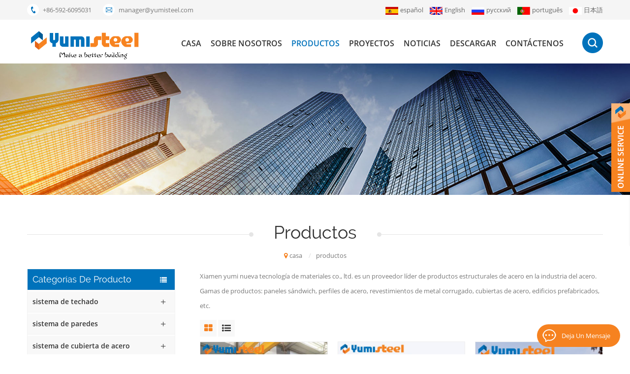

--- FILE ---
content_type: text/html; charset=UTF-8
request_url: https://es.yumisteelmaterial.com/products_14
body_size: 13394
content:
<!DOCTYPE html PUBLIC "-//W3C//DTD XHTML 1.0 Transitional//EN" "http://www.w3.org/TR/xhtml1/DTD/xhtml1-transitional.dtd">
<html xmlns="http://www.w3.org/1999/xhtml">
<head>
<meta http-equiv="X-UA-Compatible" content="IE=edge">
<meta name="viewport" content="width=device-width, initial-scale=1.0, user-scalable=no">
<meta http-equiv="Content-Type" content="text/html; charset=utf-8" />
<meta http-equiv="X-UA-Compatible" content="IE=edge,Chrome=1" />
<meta http-equiv="X-UA-Compatible" content="IE=9" />
<meta http-equiv="Content-Type" content="text/html; charset=utf-8" />
<title>panel sándwich,casa prefabricada,revestimiento de paredes,paneles aislantes</title>
<meta name="keywords" content="techos corrugados,casas modulares,paneles aislantes,cubierta metálica" />
<meta name="description" content="iso,ce,sgs proveedor de productos de estructura de acero certificada.Encuentre varios paneles sándwich de calidad,casa prefabricada,revestimiento de paredes en yumisteelmaterial.com." />
<link rel="alternate" hreflang="en" href="https://www.yumisteelmaterial.com/products_14" />
      <link rel="alternate" hreflang="ru" href="https://ru.yumisteelmaterial.com/products_14" />
      <link rel="alternate" hreflang="es" href="https://es.yumisteelmaterial.com/products_14" />
      <link rel="alternate" hreflang="pt" href="https://pt.yumisteelmaterial.com/products_14" />
      <link rel="alternate" hreflang="ja" href="https://ja.yumisteelmaterial.com/products_14" />
              <meta property="og:url" content="http://es.yumisteelmaterial.com/products_14">
    <meta property="og:title" content="panel sándwich,casa prefabricada,revestimiento de paredes,paneles aislantes">
    <meta property="og:type" content="website">
    <meta property="og:description" content="iso,ce,sgs proveedor de productos de estructura de acero certificada.Encuentre varios paneles sándwich de calidad,casa prefabricada,revestimiento de paredes en yumisteelmaterial.com.">
    <meta property="og:image" content="http://es.yumisteelmaterial.com/uploadfile/userimg/d6666c9c4d8db9aa0f8b9cb1cbbf9192.png"/>

    <meta name="twitter:title" content="panel sándwich,casa prefabricada,revestimiento de paredes,paneles aislantes">
    <meta name="twitter:description" content="iso,ce,sgs proveedor de productos de estructura de acero certificada.Encuentre varios paneles sándwich de calidad,casa prefabricada,revestimiento de paredes en yumisteelmaterial.com.">

            <link rel="canonical" href="http://es.yumisteelmaterial.com/products" />
    
    <link type="text/css" rel="stylesheet" href="/template/css/bootstrap.css"/>
<link type="text/css" rel="stylesheet" href="/template/css/font-awesome.min.css" />
<link rel="stylesheet" type="text/css" href="/template/css/animate.css"/>
<link type="text/css" rel="stylesheet" href="/template/css/bootstrap-touch-slider.css" />
<link type="text/css" rel="stylesheet" href="/template/css/flexnav.css" />
<link type="text/css" rel="stylesheet" href="/template/css/style.css" />
<link  type="text/css" rel="stylesheet" href="/template/css/jquery.hotspot.css">
<link href="/template/images/logo.ico" rel="shortcut icon"/>
<script type="text/javascript" src="/template/js/jquery-1.8.3.js"></script>
<script type="text/javascript" src="/template/js/bootstrap.min.js"></script>
<script type="text/javascript" src="/template/js/demo.js"></script>
<script type="text/javascript" src="/template/js/jquery.velocity.min.js"></script>
<script type="text/javascript" src="/template/js/mainscript.js"></script>
<script type="text/javascript" src="/template/js/slick.js"></script>
<script language="javascript" src="/js/jquery.blockUI.js"></script>
<script language="javascript" src="/js/jquery.validate.min.js"></script>
<script type="text/javascript" src="/js/front/common.js"></script>
<script type="text/javascript" src="/js/front/inquiry/index.js"></script>
<script type="text/javascript" src="/js/front/inquiry/inquirydone.js"></script>
<script>
if( /Android|webOS|iPhone|iPad|iPod|BlackBerry|IEMobile|Opera Mini/i.test(navigator.userAgent) ) {
        $(function () {
            $('.about-main img').attr("style","");
            $(".about-main img").attr("width","");
            $(".about-main img").attr("height","");        
            $('.con_main img').attr("style","");
            $(".con_main img").attr("width","");
            $(".con_main img").attr("height","");        
            $('.news_main div.news_main_de img').attr("style","");
            $(".news_main div.news_main_de img").attr("width","");
            $(".news_main div.news_main_de img").attr("height","");        
            $('.pro_detail .pro_detail_m img').attr("style","");
            $(".pro_detail .pro_detail_m img").attr("width","");
            $(".pro_detail .pro_detail_m img").attr("height","");

        })
}
</script>
<script> 
    function click(e) {
 if (document.all) {
  if (event.button==1||event.button==2||event.button==3) {
   oncontextmenu='return false';
    alert("Security chain system tips you: do not illegally steal the contents of this site. Please contact our customer service!");
  }
 }
 if (document.layers) {
  if (e.which == 3) {
   oncontextmenu='return false';
    alert("Security chain system tips you: do not illegally steal the contents of this site. Please contact our customer service!");
  }
 }
}
if (document.layers) {
 document.captureEvents(Event.MOUSEDOWN);
}
document.onmousedown=click;
document.oncontextmenu = new Function("return false;")

</script>
<!--[if it ie9]
<script src="js/html5shiv.min.js"></script>
<script src="js/respond.min.js"></script>
-->
<!--[if IE 8]>
<script src="https://oss.maxcdn.com/libs/html5shiv/3.7.0/html5shiv.js"></script>
<script src="https://oss.maxcdn.com/libs/respond.js/1.3.0/respond.min.js"></script>
<![endif]-->
<!-- Google Tag Manager -->
<script>(function(w,d,s,l,i){w[l]=w[l]||[];w[l].push({'gtm.start':
new Date().getTime(),event:'gtm.js'});var f=d.getElementsByTagName(s)[0],
j=d.createElement(s),dl=l!='dataLayer'?'&l='+l:'';j.async=true;j.src=
'https://www.googletagmanager.com/gtm.js?id='+i+dl;f.parentNode.insertBefore(j,f);
})(window,document,'script','dataLayer','GTM-NXG84M4');</script>
<!-- End Google Tag Manager --><meta name="google-site-verification" content="z-RbMroqRvyq5cps7FVNeGygTyK_w7JOAL7CT0KUuR4" />
                
</head>
<body oncontextmenu="window.event.returnValue=false"  ondragstart="return false" onselectstart="return false">

<style>
	.mainmenu>nav>ul>li>a{ padding:5px 8px;}
</style>

 <!-- Google Tag Manager (noscript) -->
<noscript><iframe src="https://www.googletagmanager.com/ns.html?id=GTM-NXG84M4"
height="0" width="0" style="display:none;visibility:hidden"></iframe></noscript>
<!-- End Google Tag Manager (noscript) -->     <div class="top_secion">
	<div class="container">
    	<div class="top_l">
                                                 <a class="tel" rel="nofollow" href="tel:+86-592-6095031">+86-592-6095031</a>
                                   
                                  <a class="email" rel="nofollow" href="mailto:manager@yumisteel.com">manager@yumisteel.com</a>
                           </div>
        <div class="top_r">
              
                        
     <a href="https://es.yumisteelmaterial.com/products_14"><img src="/template/images/es.jpg" alt="español" />español</a>   
                                                                  
                        
     <a href="https://www.yumisteelmaterial.com/products_14" ><img src="/template/images/en.jpg" alt="English" />English</a>   
                               
                        
     <a href="https://ru.yumisteelmaterial.com/products_14" ><img src="/template/images/ru.jpg" alt="русский" />русский</a>   
                               
                        
     <a href="https://pt.yumisteelmaterial.com/products_14" ><img src="/template/images/pt.jpg" alt="português" />português</a>   
                               
                        
     <a href="https://ja.yumisteelmaterial.com/products_14" ><img src="/template/images/ja.jpg" alt="日本語" />日本語</a>   
                                </div>
    </div>
</div>
<!--header_section-->
<div class="header_section abc-01 main-xuanfu">
    <div class="search_box">
        <div class="top-search clearfix">
            <div class="container">
                <div class="input-group">
                    <div class="header_search clearfix">
                        <input name="search_keyword" onkeydown="javascript:enterIn(event);"  type="text" class="form-control" placeholder="buscar...">
                        <input  type="submit" class="btn_search1" value="">
                    </div>
                    <span class="input-group-addon close-search"><i class="fa fa-times"></i></span>
                </div>
            </div>
        </div>
    </div>
	<div class="container">
    
        
              
<a href="/" id="logo"><img src="/uploadfile/userimg/d6666c9c4d8db9aa0f8b9cb1cbbf9192.png" alt="Xiamen Yumi New Material Technology Co., Ltd." /></a>
      
                           <div class="nav_box">
          <header  id="nav">
              <div class="mainmenu-area bg-color-2 hidden-xs hidden-sm">
                  <div class="mainmenu">
                      <nav>
                          <ul>
                            <li  ><a  href='/'>casa</a></li>
                        
                        <li ><a href="/about-us_d1">Sobre nosotros</a>
                                                    <ul class="vmegamenu">
                             
                              <li><a href="/who-we-are_d3" >Quienes somos</a></li>                      
                           
                              <li><a href="/our-history_d20" >nuestra historia</a></li>                      
                           
                              <li><a href="/our-certificates_d5" >nuestros certificados</a></li>                      
                           
                              <li><a href="/our-management_d6" >nuestra gerencia</a></li>                      
                         
                                   </ul>    
                          
                        </li>
                     <li class="product_vmegamenu active"><a href="/products">productos</a>
      
                                <ul class="row nav_list">
                                         		
                                    <li>
                                        <h4 class="clearfix">
                                       <a href="/roofing-system_c2" class="img"><img src="/uploadfile/category/aee1be4e5528928355690f7234226a13.png" alt="sistema de techado"/></a>
                                       <a href="/roofing-system_c2" class="p">sistema de techado</a>
                                        </h4>
                                               
                                                   <div>
                                                     
                                              <p><i class="fa fa-angle-right"></i><a href="/roof-claddings_c6" class="vgema-title">revestimientos de techo</a></p>
                                                
                                              <p><i class="fa fa-angle-right"></i><a href="/pu-roof-sandwich-panels_c7" class="vgema-title">paneles sándwich de techo de PU</a></p>
                                                
                                              <p><i class="fa fa-angle-right"></i><a href="/eps-roof-sandwich-panels_c8" class="vgema-title">paneles sándwich de techo eps</a></p>
                                                
                                              <p><i class="fa fa-angle-right"></i><a href="/rockwool-roof-sandwich-panels_c9" class="vgema-title">paneles sándwich de techo de lana de roca</a></p>
                                                
                                              <p><i class="fa fa-angle-right"></i><a href="/glass-wool-roof-sandwich-panels_c10" class="vgema-title">paneles sándwich de techo de lana de vidrio</a></p>
                                                
                                              <p><i class="fa fa-angle-right"></i><a href="/pu-sealing-end-roof-sandwich-panels_c12" class="vgema-title">paneles sándwich de techo de sellado de PU</a></p>
                                                  
                                                   </div>
                                                    
                                    										
                                    </li>		
                                              		
                                    <li>
                                        <h4 class="clearfix">
                                       <a href="/walling-system_c3" class="img"><img src="/uploadfile/category/5877236b280754b2a61edae721f7899c.png" alt="sistema de paredes"/></a>
                                       <a href="/walling-system_c3" class="p">sistema de paredes</a>
                                        </h4>
                                               
                                                   <div>
                                                     
                                              <p><i class="fa fa-angle-right"></i><a href="/wall-claddings_c13" class="vgema-title">revestimientos de paredes</a></p>
                                                
                                              <p><i class="fa fa-angle-right"></i><a href="/pu-wall-sandwich-panels_c14" class="vgema-title">paneles sándwich de pared de PU</a></p>
                                                
                                              <p><i class="fa fa-angle-right"></i><a href="/eps-wall-sandwich-panels_c15" class="vgema-title">paneles sándwich de pared eps</a></p>
                                                
                                              <p><i class="fa fa-angle-right"></i><a href="/rockwool-wall-sandwich-panels_c16" class="vgema-title">paneles sándwich de pared de lana de roca</a></p>
                                                
                                              <p><i class="fa fa-angle-right"></i><a href="/glass-wool-wall-sandwich-panels_c17" class="vgema-title">paneles sándwich de pared de lana de vidrio</a></p>
                                                
                                              <p><i class="fa fa-angle-right"></i><a href="/pu-sealing-end-wall-sandwich-panels_c18" class="vgema-title">paneles sándwich de pared final de sellado de PU</a></p>
                                                  
                                                   </div>
                                                    
                                    										
                                    </li>		
                                              		
                                    <li>
                                        <h4 class="clearfix">
                                       <a href="/steel-decking-system_c4" class="img"><img src="/uploadfile/category/4b8f0e9ca6396c99b8d048488d0aa9c3.png" alt="sistema de cubierta de acero"/></a>
                                       <a href="/steel-decking-system_c4" class="p">sistema de cubierta de acero</a>
                                        </h4>
                                               
                                                   <div>
                                                     
                                              <p><i class="fa fa-angle-right"></i><a href="/structural-w-metal-decks_c22" class="vgema-title">estructural con cubiertas de metal</a></p>
                                                
                                              <p><i class="fa fa-angle-right"></i><a href="/structural-steel-bondeck_c24" class="vgema-title">Bondeck de acero estructural</a></p>
                                                
                                              <p><i class="fa fa-angle-right"></i><a href="/truss-deck_c25" class="vgema-title">cubierta de armadura</a></p>
                                                  
                                                   </div>
                                                    
                                    										
                                    </li>		
                                              		
                                    <li>
                                        <h4 class="clearfix">
                                       <a href="/steel-framing-system_c1" class="img"><img src="/uploadfile/category/bb0d570bec6af6ae754fa6fd69cb4ff9.png" alt="sistema de estructura de acero"/></a>
                                       <a href="/steel-framing-system_c1" class="p">sistema de estructura de acero</a>
                                        </h4>
                                               
                                                   <div>
                                                     
                                              <p><i class="fa fa-angle-right"></i><a href="/c-purlins_c5" class="vgema-title">c correas</a></p>
                                                
                                              <p><i class="fa fa-angle-right"></i><a href="/z-purlins_c19" class="vgema-title">z correas</a></p>
                                                
                                              <p><i class="fa fa-angle-right"></i><a href="/light-gauge-steel-framing_c35" class="vgema-title">estructura de acero de calibre ligero</a></p>
                                                
                                              <p><i class="fa fa-angle-right"></i><a href="/h-beams_c20" class="vgema-title">vigas h</a></p>
                                                  
                                                   </div>
                                                    
                                    										
                                    </li>		
                                              		
                                    <li>
                                        <h4 class="clearfix">
                                       <a href="/prefabricated-buildings_c11" class="img"><img src="/uploadfile/category/3f1ae5f2b8fd186163bed09736f10e01.png" alt="edificios prefabricados"/></a>
                                       <a href="/prefabricated-buildings_c11" class="p">edificios prefabricados</a>
                                        </h4>
                                               
                                                   <div>
                                                     
                                              <p><i class="fa fa-angle-right"></i><a href="/steel-structure-building-design_c36" class="vgema-title">diseño de construcción de estructura de acero</a></p>
                                                
                                              <p><i class="fa fa-angle-right"></i><a href="/container-houses_c21" class="vgema-title">casas de contenedores</a></p>
                                                
                                              <p><i class="fa fa-angle-right"></i><a href="/steel-structure-buildings_c26" class="vgema-title">edificios de estructura de acero</a></p>
                                                
                                              <p><i class="fa fa-angle-right"></i><a href="/lightweight-steel-villas_c27" class="vgema-title">villas de acero ligero</a></p>
                                                  
                                                   </div>
                                                    
                                    										
                                    </li>		
                                              		
                                    <li>
                                        <h4 class="clearfix">
                                       <a href="/related-accessories_c23" class="img"><img src="/uploadfile/category/23da09bc020adcd592562b5c3e6e4016.png" alt="accesorios relacionados"/></a>
                                       <a href="/related-accessories_c23" class="p">accesorios relacionados</a>
                                        </h4>
                                               
                                                   <div>
                                                     
                                              <p><i class="fa fa-angle-right"></i><a href="/accessories-for-roof-and-walling-system_c30" class="vgema-title">accesorios para sistema de techo y pared</a></p>
                                                
                                              <p><i class="fa fa-angle-right"></i><a href="/accessories-for-steel-framing-system_c32" class="vgema-title">accesorios para sistema de estructura de acero</a></p>
                                                  
                                                   </div>
                                                    
                                    										
                                    </li>		
                                              		
                                    <li>
                                        <h4 class="clearfix">
                                       <a href="/steel-coils_c28" class="img"><img src="/uploadfile/category/a1d53d07a2e2cb20668d9e4ec55ef49c.png" alt="bobinas de acero"/></a>
                                       <a href="/steel-coils_c28" class="p">bobinas de acero</a>
                                        </h4>
                                               
                                                   <div>
                                                     
                                              <p><i class="fa fa-angle-right"></i><a href="/galvanized-steel-coils_c29" class="vgema-title">bobinas de acero galvanizado</a></p>
                                                
                                              <p><i class="fa fa-angle-right"></i><a href="/galvalume-steel-coils_c31" class="vgema-title">bobinas de acero galvalume</a></p>
                                                
                                              <p><i class="fa fa-angle-right"></i><a href="/ppgi-steel-coils_c33" class="vgema-title">bobinas de acero ppgi</a></p>
                                                
                                              <p><i class="fa fa-angle-right"></i><a href="/ppgl-steel-coils_c34" class="vgema-title">bobinas de acero ppgl</a></p>
                                                  
                                                   </div>
                                                    
                                    										
                                    </li>		
                                         
                                </ul>
                     </li>
                                  
                <li ><a  href="/projects_nc1">proyectos</a>
                          
              <ul class="vmegamenu">
                                 
        <li><a href="/container-houses_nc14">casas de contenedores</a></li>
                           
        <li><a href="/steel-structure-buildings_nc15">edificios de estructura de acero</a></li>
                           
        <li><a href="/lightweight-steel-villas_nc16">villas de acero ligero</a></li>
     
                 </ul>        
                         
                </li>   
                          
                <li ><a  href="/news_nc2">Noticias</a>
                          
              <ul class="vmegamenu">
                                 
        <li><a href="/company-news_nc4">Noticias de la compañía</a>
           
            <ul>
                                           
        <li><a href="/2017_nc8">2017</a></li>
                           
        <li><a href="/2018_nc9">2018</a></li>
                           
        <li><a href="/2019_nc10">2019</a></li>
                           
        <li><a href="/2020_nc19">2020</a></li>
                           
        <li><a href="/2021_nc20">2021</a></li>
                           
        <li><a href="/2022_nc22">2022</a></li>
                           
        <li><a href="/2023_nc25">2023</a></li>
                           
        <li><a href="/2025_nc27">2025</a></li>
     
                
            </ul>
             
        </li>
                           
        <li><a href="/industry-news_nc5">Noticias de la Industria</a>
            
        </li>
                           
        <li><a href="/company-events_nc6">eventos de la empresa</a>
           
            <ul>
                                           
        <li><a href="/2017_nc11">2017</a></li>
                           
        <li><a href="/2018_nc12">2018</a></li>
                           
        <li><a href="/2019_nc13">2019</a></li>
                           
        <li><a href="/2020_nc18">2020</a></li>
                           
        <li><a href="/2021_nc23">2021</a></li>
                           
        <li><a href="/2022_nc24">2022</a></li>
                           
        <li><a href="/2023_nc26">2023</a></li>
                           
        <li><a href="/2024_nc29">2024</a></li>
                           
        <li><a href="/2025_nc28">2025</a></li>
     
                
            </ul>
             
        </li>
     
                 </ul>        
                         
                </li>  
                     
     <li><a href="/category/downloads/1">descargar</a>
          
       <ul class="vmegamenu">
                        
                                   <li><a href="/category/downloads/2">catálogos de productos</a></li>
                
                                   <li><a href="/category/downloads/3">manual técnico y de instalación</a></li>
                
               
         </ul>
     </li>           
                    
                        <li ><a href="/contact-us_d2">Contáctenos</a>
                     
                        </li> 
                          </ul>
                      </nav>
                  </div>	
              </div>
          </header>
          <div class="attr-nav">
              <div class="search"><a rel="nofollow" href="#"><i class="fa fa-search"></i></a></div>
          </div>
        </div>
   </div>
</div>
<!--mobile-menu-->
<div class="mobile-menu-area hidden-md hidden-lg">
<div class="container">
  <div class="row">
      <div class="col-md-12">
          <div class="mobile-menu">
              <nav id="mobile-menu">
                  <ul>
                      <li  ><a  href='/'>casa</a></li>
                       
                        <li ><a href="/about-us_d1">Sobre nosotros</a>
                                           <ul class="vmegamenu">
                             
                              <li><a href="/who-we-are_d3" >Quienes somos</a></li>                      
                           
                              <li><a href="/our-history_d20" >nuestra historia</a></li>                      
                           
                              <li><a href="/our-certificates_d5" >nuestros certificados</a></li>                      
                           
                              <li><a href="/our-management_d6" >nuestra gerencia</a></li>                      
                         
                           
                        <li><a href="/company-events_nc6">eventos de la empresa</a></li>
            
                       </ul>    
                            
                        </li> 
                                <li><a href="/products">productos</a>
                       <ul class="vmegamenu">
                              
                                <li><a href="/roofing-system_c2">sistema de techado</a>
             
                         <ul class="vmegamenu">
         
              <li><a href="/roof-claddings_c6">revestimientos de techo</a></li>
               
              <li><a href="/pu-roof-sandwich-panels_c7">paneles sándwich de techo de PU</a></li>
               
              <li><a href="/eps-roof-sandwich-panels_c8">paneles sándwich de techo eps</a></li>
               
              <li><a href="/rockwool-roof-sandwich-panels_c9">paneles sándwich de techo de lana de roca</a></li>
               
              <li><a href="/glass-wool-roof-sandwich-panels_c10">paneles sándwich de techo de lana de vidrio</a></li>
               
              <li><a href="/pu-sealing-end-roof-sandwich-panels_c12">paneles sándwich de techo de sellado de PU</a></li>
               	
            	      </ul>
                              
         			</li>
         		       
                                <li><a href="/walling-system_c3">sistema de paredes</a>
             
                         <ul class="vmegamenu">
         
              <li><a href="/wall-claddings_c13">revestimientos de paredes</a></li>
               
              <li><a href="/pu-wall-sandwich-panels_c14">paneles sándwich de pared de PU</a></li>
               
              <li><a href="/eps-wall-sandwich-panels_c15">paneles sándwich de pared eps</a></li>
               
              <li><a href="/rockwool-wall-sandwich-panels_c16">paneles sándwich de pared de lana de roca</a></li>
               
              <li><a href="/glass-wool-wall-sandwich-panels_c17">paneles sándwich de pared de lana de vidrio</a></li>
               
              <li><a href="/pu-sealing-end-wall-sandwich-panels_c18">paneles sándwich de pared final de sellado de PU</a></li>
               	
            	      </ul>
                              
         			</li>
         		       
                                <li><a href="/steel-decking-system_c4">sistema de cubierta de acero</a>
             
                         <ul class="vmegamenu">
         
              <li><a href="/structural-w-metal-decks_c22">estructural con cubiertas de metal</a></li>
               
              <li><a href="/structural-steel-bondeck_c24">Bondeck de acero estructural</a></li>
               
              <li><a href="/truss-deck_c25">cubierta de armadura</a></li>
               	
            	      </ul>
                              
         			</li>
         		       
                                <li><a href="/steel-framing-system_c1">sistema de estructura de acero</a>
             
                         <ul class="vmegamenu">
         
              <li><a href="/c-purlins_c5">c correas</a></li>
               
              <li><a href="/z-purlins_c19">z correas</a></li>
               
              <li><a href="/light-gauge-steel-framing_c35">estructura de acero de calibre ligero</a></li>
               
              <li><a href="/h-beams_c20">vigas h</a></li>
               	
            	      </ul>
                              
         			</li>
         		       
                                <li><a href="/prefabricated-buildings_c11">edificios prefabricados</a>
             
                         <ul class="vmegamenu">
         
              <li><a href="/steel-structure-building-design_c36">diseño de construcción de estructura de acero</a></li>
               
              <li><a href="/container-houses_c21">casas de contenedores</a></li>
               
              <li><a href="/steel-structure-buildings_c26">edificios de estructura de acero</a></li>
               
              <li><a href="/lightweight-steel-villas_c27">villas de acero ligero</a></li>
               	
            	      </ul>
                              
         			</li>
         		       
                                <li><a href="/related-accessories_c23">accesorios relacionados</a>
             
                         <ul class="vmegamenu">
         
              <li><a href="/accessories-for-roof-and-walling-system_c30">accesorios para sistema de techo y pared</a></li>
               
              <li><a href="/accessories-for-steel-framing-system_c32">accesorios para sistema de estructura de acero</a></li>
               	
            	      </ul>
                              
         			</li>
         		       
                                <li><a href="/steel-coils_c28">bobinas de acero</a>
             
                         <ul class="vmegamenu">
         
              <li><a href="/galvanized-steel-coils_c29">bobinas de acero galvanizado</a></li>
               
              <li><a href="/galvalume-steel-coils_c31">bobinas de acero galvalume</a></li>
               
              <li><a href="/ppgi-steel-coils_c33">bobinas de acero ppgi</a></li>
               
              <li><a href="/ppgl-steel-coils_c34">bobinas de acero ppgl</a></li>
               	
            	      </ul>
                              
         			</li>
         		 
      			</ul>   
                     </li> 
                         
                <li ><a  href="/projects_nc1">proyectos</a>
                          
              <ul class="vmegamenu">
                                 
        <li><a href="/container-houses_nc14">casas de contenedores</a></li>
                           
        <li><a href="/steel-structure-buildings_nc15">edificios de estructura de acero</a></li>
                           
        <li><a href="/lightweight-steel-villas_nc16">villas de acero ligero</a></li>
     
                 </ul>        
                         
                </li>   
                          
                <li ><a  href="/news_nc2">Noticias</a>
                          
              <ul class="vmegamenu">
                                 
        <li><a href="/company-news_nc4">Noticias de la compañía</a>
        
             
            <ul class="vmegamenu">
                                           
        <li><a href="/2017_nc8">2017</a></li>
                           
        <li><a href="/2018_nc9">2018</a></li>
                           
        <li><a href="/2019_nc10">2019</a></li>
                           
        <li><a href="/2020_nc19">2020</a></li>
                           
        <li><a href="/2021_nc20">2021</a></li>
                           
        <li><a href="/2022_nc22">2022</a></li>
                           
        <li><a href="/2023_nc25">2023</a></li>
                           
        <li><a href="/2025_nc27">2025</a></li>
     
                
            </ul>
             
        
        </li>
                           
        <li><a href="/industry-news_nc5">Noticias de la Industria</a>
        
              
        
        </li>
                           
        <li><a href="/company-events_nc6">eventos de la empresa</a>
        
             
            <ul class="vmegamenu">
                                           
        <li><a href="/2017_nc11">2017</a></li>
                           
        <li><a href="/2018_nc12">2018</a></li>
                           
        <li><a href="/2019_nc13">2019</a></li>
                           
        <li><a href="/2020_nc18">2020</a></li>
                           
        <li><a href="/2021_nc23">2021</a></li>
                           
        <li><a href="/2022_nc24">2022</a></li>
                           
        <li><a href="/2023_nc26">2023</a></li>
                           
        <li><a href="/2024_nc29">2024</a></li>
                           
        <li><a href="/2025_nc28">2025</a></li>
     
                
            </ul>
             
        
        </li>
     
                 </ul>        
                         
                </li>    
                      
                      
                      
     <li><a href="/category/downloads/1">descargar</a>
          
       <ul class="vmegamenu">
                        
                                   <li><a href="/category/downloads/2">catálogos de productos</a></li>
                
                                   <li><a href="/category/downloads/3">manual técnico y de instalación</a></li>
                
               
         </ul>
     </li>           
                    
                        <li ><a href="/contact-us_d2">Contáctenos</a>
                     
                        </li>    
                      
                      
                  </ul>	
              </nav>
          </div>
      </div>
  </div>
</div>
</div><div class="n_banner">


 
 
 
 

              
<a href="javascript:void(0);" rel="nofollow" > <img src="/uploadfile/bannerimg/15674937664091.jpg" alt="banner"/></a>               
  		
 

   </div>
<div class="n_main">
	<div class="n_title"><div class="container"><h4><span>productos</span></h4></div></div>
    <div class="mbx_section clearfix">
        <div class="container">
            <div class="mbx">
                <a href="/"><i class="fa fa-map-marker"></i>casa</a>
                       
    <span>/</span><h2>productos</h2>
   
            </div>
        </div>
    </div>
	<div class="container clearfix">
    	   
 	<div class="n_left">
                <div class="modules">
                    <section class="block left_nav">
                      <h4 class="nav_h4">Categorías de Producto</h4>
                          <div class="toggle_content clearfix">
                           
                              
                                <ul class="mtree">
                                         
                        <li><span></span><a href="/roofing-system_c2">sistema de techado</a>
                             
                            <ul>
                                    
                         
                                <li><span></span><a href="/roof-claddings_c6">revestimientos de techo</a>
                                  
                                </li> 
                                          
                         
                                <li><span></span><a href="/pu-roof-sandwich-panels_c7">paneles sándwich de techo de PU</a>
                                  
                                </li> 
                                          
                         
                                <li><span></span><a href="/eps-roof-sandwich-panels_c8">paneles sándwich de techo eps</a>
                                  
                                </li> 
                                          
                         
                                <li><span></span><a href="/rockwool-roof-sandwich-panels_c9">paneles sándwich de techo de lana de roca</a>
                                  
                                </li> 
                                          
                         
                                <li><span></span><a href="/glass-wool-roof-sandwich-panels_c10">paneles sándwich de techo de lana de vidrio</a>
                                  
                                </li> 
                                          
                         
                                <li><span></span><a href="/pu-sealing-end-roof-sandwich-panels_c12">paneles sándwich de techo de sellado de PU</a>
                                  
                                </li> 
                                    
                                 </ul>
                               
                        </li>               
                          
                        <li><span></span><a href="/walling-system_c3">sistema de paredes</a>
                             
                            <ul>
                                    
                         
                                <li><span></span><a href="/wall-claddings_c13">revestimientos de paredes</a>
                                  
                                </li> 
                                          
                         
                                <li><span></span><a href="/pu-wall-sandwich-panels_c14">paneles sándwich de pared de PU</a>
                                  
                                </li> 
                                          
                         
                                <li><span></span><a href="/eps-wall-sandwich-panels_c15">paneles sándwich de pared eps</a>
                                  
                                </li> 
                                          
                         
                                <li><span></span><a href="/rockwool-wall-sandwich-panels_c16">paneles sándwich de pared de lana de roca</a>
                                  
                                </li> 
                                          
                         
                                <li><span></span><a href="/glass-wool-wall-sandwich-panels_c17">paneles sándwich de pared de lana de vidrio</a>
                                  
                                </li> 
                                          
                         
                                <li><span></span><a href="/pu-sealing-end-wall-sandwich-panels_c18">paneles sándwich de pared final de sellado de PU</a>
                                  
                                </li> 
                                    
                                 </ul>
                               
                        </li>               
                          
                        <li><span></span><a href="/steel-decking-system_c4">sistema de cubierta de acero</a>
                             
                            <ul>
                                    
                         
                                <li><span></span><a href="/structural-w-metal-decks_c22">estructural con cubiertas de metal</a>
                                  
                                </li> 
                                          
                         
                                <li><span></span><a href="/structural-steel-bondeck_c24">Bondeck de acero estructural</a>
                                  
                                </li> 
                                          
                         
                                <li><span></span><a href="/truss-deck_c25">cubierta de armadura</a>
                                  
                                </li> 
                                    
                                 </ul>
                               
                        </li>               
                          
                        <li><span></span><a href="/steel-framing-system_c1">sistema de estructura de acero</a>
                             
                            <ul>
                                    
                         
                                <li><span></span><a href="/c-purlins_c5">c correas</a>
                                  
                                </li> 
                                          
                         
                                <li><span></span><a href="/z-purlins_c19">z correas</a>
                                  
                                </li> 
                                          
                         
                                <li><span></span><a href="/light-gauge-steel-framing_c35">estructura de acero de calibre ligero</a>
                                  
                                </li> 
                                          
                         
                                <li><span></span><a href="/h-beams_c20">vigas h</a>
                                  
                                </li> 
                                    
                                 </ul>
                               
                        </li>               
                          
                        <li><span></span><a href="/prefabricated-buildings_c11">edificios prefabricados</a>
                             
                            <ul>
                                    
                         
                                <li><span></span><a href="/steel-structure-building-design_c36">diseño de construcción de estructura de acero</a>
                                  
                                </li> 
                                          
                         
                                <li><span></span><a href="/container-houses_c21">casas de contenedores</a>
                                  
                                </li> 
                                          
                         
                                <li><span></span><a href="/steel-structure-buildings_c26">edificios de estructura de acero</a>
                                  
                                </li> 
                                          
                         
                                <li><span></span><a href="/lightweight-steel-villas_c27">villas de acero ligero</a>
                                  
                                </li> 
                                    
                                 </ul>
                               
                        </li>               
                          
                        <li><span></span><a href="/related-accessories_c23">accesorios relacionados</a>
                             
                            <ul>
                                    
                         
                                <li><span></span><a href="/accessories-for-roof-and-walling-system_c30">accesorios para sistema de techo y pared</a>
                                  
                                </li> 
                                          
                         
                                <li><span></span><a href="/accessories-for-steel-framing-system_c32">accesorios para sistema de estructura de acero</a>
                                  
                                </li> 
                                    
                                 </ul>
                               
                        </li>               
                          
                        <li><span></span><a href="/steel-coils_c28">bobinas de acero</a>
                             
                            <ul>
                                    
                         
                                <li><span></span><a href="/galvanized-steel-coils_c29">bobinas de acero galvanizado</a>
                                  
                                </li> 
                                          
                         
                                <li><span></span><a href="/galvalume-steel-coils_c31">bobinas de acero galvalume</a>
                                  
                                </li> 
                                          
                         
                                <li><span></span><a href="/ppgi-steel-coils_c33">bobinas de acero ppgi</a>
                                  
                                </li> 
                                          
                         
                                <li><span></span><a href="/ppgl-steel-coils_c34">bobinas de acero ppgl</a>
                                  
                                </li> 
                                    
                                 </ul>
                               
                        </li>               
                         
                            </ul>  
                        </div>
                      <script type="text/javascript" src="/template/js/mtree.js"></script>
                  </section>
                <section class="block hot_left">
                  <h4 class="left_h4">nuevos productos</h4>
                  <div class="toggle_content clearfix">
                      <ul>
                          
                        <li>
                      	<div class="li clearfix">
                    <div class="img"><a href="/luxury-high-end-modular-movable-home-custom-detachable-container-house_p456.html"><img id="product_detail_img"  alt="Casas contenedor" src="/uploadfile/202601/05/f341f3d491cf1c2146c9bf1892c1010a_medium.jpg" /></a></div>
                       <h4><a href="/luxury-high-end-modular-movable-home-custom-detachable-container-house_p456.html">Casa modular móvil de lujo de alta gama, casa contenedor desmontable personalizada</a></h4>
                    <a href="/luxury-high-end-modular-movable-home-custom-detachable-container-house_p456.html" class="more">Lee mas<i class="fa fa-angle-right"></i></a>
                         </div>
                      </li>
                                
                        <li>
                      	<div class="li clearfix">
                    <div class="img"><a href="/adaptable-temporary-prefabricated-container-office_p455.html"><img id="product_detail_img"  alt="Oficina de contenedores" src="/uploadfile/202601/05/93eaa8f3a3f40a9c7155d4de1820a64b_medium.jpg" /></a></div>
                       <h4><a href="/adaptable-temporary-prefabricated-container-office_p455.html">Oficina temporal adaptable en contenedor prefabricado</a></h4>
                    <a href="/adaptable-temporary-prefabricated-container-office_p455.html" class="more">Lee mas<i class="fa fa-angle-right"></i></a>
                         </div>
                      </li>
                                
                        <li>
                      	<div class="li clearfix">
                    <div class="img"><a href="/affordable-prefab-container-house-site-office-for-sustainable-living-solutions_p454.html"><img id="product_detail_img"  alt="Casa contenedor" src="/uploadfile/202601/05/62984ce2b3a47816f8abb3a14c3b8623_medium.jpg" /></a></div>
                       <h4><a href="/affordable-prefab-container-house-site-office-for-sustainable-living-solutions_p454.html">Casa contenedor prefabricada asequible y oficina para soluciones de vida sostenible</a></h4>
                    <a href="/affordable-prefab-container-house-site-office-for-sustainable-living-solutions_p454.html" class="more">Lee mas<i class="fa fa-angle-right"></i></a>
                         </div>
                      </li>
                                
                        <li>
                      	<div class="li clearfix">
                    <div class="img"><a href="/corrosion-resistance-structure-steel-beam-for-construction_p453.html"><img id="product_detail_img"  alt="Viga de acero" src="/uploadfile/202601/05/4e7ee9d306f1449d688e0efbd27970f0_medium.jpg" /></a></div>
                       <h4><a href="/corrosion-resistance-structure-steel-beam-for-construction_p453.html">Estructura resistente a la corrosión de vigas de acero para construcción</a></h4>
                    <a href="/corrosion-resistance-structure-steel-beam-for-construction_p453.html" class="more">Lee mas<i class="fa fa-angle-right"></i></a>
                         </div>
                      </li>
                                
                        <li>
                      	<div class="li clearfix">
                    <div class="img"><a href="/custom-slope-roof-container-house-for-home-stay-hotel_p452.html"><img id="product_detail_img"  alt="Casa contenedor" src="/uploadfile/202512/29/696ea5502e0cb85420810e9810790dbb_medium.jpg" /></a></div>
                       <h4><a href="/custom-slope-roof-container-house-for-home-stay-hotel_p452.html">Casa contenedor con techo inclinado personalizada para alojamiento familiar y hotel.</a></h4>
                    <a href="/custom-slope-roof-container-house-for-home-stay-hotel_p452.html" class="more">Lee mas<i class="fa fa-angle-right"></i></a>
                         </div>
                      </li>
                                
                        <li>
                      	<div class="li clearfix">
                    <div class="img"><a href="/20ft-foldable-fully-furnished-modern-expandable-container-house-units-for-home_p451.html"><img id="product_detail_img"  alt="Casa contenedor expandible" src="/uploadfile/202512/29/fc28a11f333cff8c7ad62300a98c26b3_medium.jpg" /></a></div>
                       <h4><a href="/20ft-foldable-fully-furnished-modern-expandable-container-house-units-for-home_p451.html">Casa contenedor moderna, expandible y completamente amueblada, plegable, de 20 pies, ideal para el hogar.</a></h4>
                    <a href="/20ft-foldable-fully-furnished-modern-expandable-container-house-units-for-home_p451.html" class="more">Lee mas<i class="fa fa-angle-right"></i></a>
                         </div>
                      </li>
                                
                        <li>
                      	<div class="li clearfix">
                    <div class="img"><a href="/recyclable-steel-structure-low-cost-prefab-container-house-building-for-office-home_p450.html"><img id="product_detail_img"  alt="Casa contenedor" src="/uploadfile/202512/29/59d5f72cbcc23693a61e43e98935a09f_medium.jpg" /></a></div>
                       <h4><a href="/recyclable-steel-structure-low-cost-prefab-container-house-building-for-office-home_p450.html">Casa contenedor prefabricada de bajo costo con estructura de acero reciclable para oficinas y hogares.</a></h4>
                    <a href="/recyclable-steel-structure-low-cost-prefab-container-house-building-for-office-home_p450.html" class="more">Lee mas<i class="fa fa-angle-right"></i></a>
                         </div>
                      </li>
                                
                        <li>
                      	<div class="li clearfix">
                    <div class="img"><a href="/overlock-sewing-machine-for-standing-seam-roofing-panels_p449.html"><img id="product_detail_img"  alt="Máquina de coser overlock" src="/uploadfile/202512/29/c37333a2eeff923803fe9dd836af71f4_medium.jpg" /></a></div>
                       <h4><a href="/overlock-sewing-machine-for-standing-seam-roofing-panels_p449.html">Máquina de coser overlock para paneles de techo con costura alzada</a></h4>
                    <a href="/overlock-sewing-machine-for-standing-seam-roofing-panels_p449.html" class="more">Lee mas<i class="fa fa-angle-right"></i></a>
                         </div>
                      </li>
                                
                        <li>
                      	<div class="li clearfix">
                    <div class="img"><a href="/cheap-20ft-40ft-modular-modern-mobile-assemble-prefabricated-container-houses-for-sale_p448.html"><img id="product_detail_img"  alt="Casas contenedor" src="/uploadfile/202512/22/6c00e0e7104926cc9801ff352f2243ce_medium.jpg" /></a></div>
                       <h4><a href="/cheap-20ft-40ft-modular-modern-mobile-assemble-prefabricated-container-houses-for-sale_p448.html">Casas prefabricadas modulares modernas de 20 y 40 pies, a la venta.</a></h4>
                    <a href="/cheap-20ft-40ft-modular-modern-mobile-assemble-prefabricated-container-houses-for-sale_p448.html" class="more">Lee mas<i class="fa fa-angle-right"></i></a>
                         </div>
                      </li>
                               
                      </ul>
                  </div>
                </section>
              </div>
          </div>
  
    	<div class="n_right">
        	<div class="products clearfix">
            <div class="products_m clearfix">           
                 
                <p>Xiamen yumi nueva tecnología de materiales co., ltd. es un proveedor líder de productos estructurales de acero en la industria del acero. Gamas de productos: paneles sándwich, perfiles de acero, revestimientos de metal corrugado, cubiertas de acero, edificios prefabricados, etc.</p>
                
            </div>
            <div class="main">
                <div id="cbp-vm" class="cbp-vm-switcher cbp-vm-view-grid">
                    <div class="cbp-vm-options clearfix">
                        <a rel="nofollow" href="#" class="cbp-vm-icon cbp-vm-grid  cbp-vm-selected" data-view="cbp-vm-view-grid"></a>
                        <a rel="nofollow" href="#" class="cbp-vm-icon cbp-vm-list" data-view="cbp-vm-view-list"></a>
                    </div>
                      <ul>
                                
                          <li>
                              <div class="li">
                                  <div class="i_pro_img cbp-vm-image">
                                  	 <div class="img">
                                          <a href="/hot-rolled-h-i-steel-beam-with-low-price-for-construction-projects_p300.html"><img id="product_detail_img"  alt="Viga de acero HI" src="/uploadfile/202504/07/abb25939dbc1a4991d0f2ea272a8d263_medium.jpg" /></a>
                                      </div>
                                  </div>
                                  <h4><a href="/hot-rolled-h-i-steel-beam-with-low-price-for-construction-projects_p300.html">Viga de acero HI laminada en caliente a bajo precio para proyectos de construcción</a></h4>
                                  <div class="cbp-vm-details">Vigas de acero dulce HI laminadas en caliente asequibles para proyectos de construcción duraderos y rentables.</div>
                                  <p class="p_hot_2">
                                      <span><i class="fa fa-tags"></i>etiquetas calientes : </span>
                                                                                                 
                     <a href="/h-i-steel-beam_sp">Viga de acero HI</a>
                               
                     <a href="/steel-beam-construction-materials_sp">Materiales de construcción con vigas de acero</a>
                               
                     <a href="/cold-rolled-steel-beam_sp">Viga de acero laminado en frío</a>
                               
                     <a href="/cheap-structural-steel_sp">Acero estructural barato</a>
                               
                     <a href="/affordable-constructionmaterial_sp">Material de construcción asequible</a>
                               
                     <a href="/hot-rolled-steel-framing_sp">Estructura de acero laminado en caliente</a>
                                                                                         </p>
                                <div class="i_more"><a href="/hot-rolled-h-i-steel-beam-with-low-price-for-construction-projects_p300.html">Lee mas</a></div>
                              </div>
                          </li>
                      
                          <li>
                              <div class="li">
                                  <div class="i_pro_img cbp-vm-image">
                                  	 <div class="img">
                                          <a href="/slope-modular-flat-pack-container-house-for-home-office_p299.html"><img id="product_detail_img"  alt="Casa contenedor modular" src="/uploadfile/202504/01/6cd8df6bd8e03a7537046852b11bacce_medium.jpg" /></a>
                                      </div>
                                  </div>
                                  <h4><a href="/slope-modular-flat-pack-container-house-for-home-office_p299.html">Casa contenedor modular inclinada para oficina en casa</a></h4>
                                  <div class="cbp-vm-details">Las oficinas modulares de contenedores con techo inclinado ofrecen espacios de trabajo resistentes a la intemperie y de rápido montaje con un diseño moderno y confort insonorizado.</div>
                                  <p class="p_hot_2">
                                      <span><i class="fa fa-tags"></i>etiquetas calientes : </span>
                                                                                                 
                     <a href="/prefabricated-container-home_sp">Casa contenedor prefabricada</a>
                               
                     <a href="/steel-container-outdoor-buildings_sp">Edificios exteriores de contenedores de acero</a>
                               
                     <a href="/prefab-flat-packed-house_sp">Casa prefabricada plana empaquetada</a>
                               
                     <a href="/prefabricated-construction-container-house_sp">Casa contenedor de construcción prefabricada</a>
                               
                     <a href="/modular-container-building_sp">Edificio modular de contenedores</a>
                               
                     <a href="/perfab-insulated-container-house_sp">Casa contenedor aislada Perfab</a>
                                                                                         </p>
                                <div class="i_more"><a href="/slope-modular-flat-pack-container-house-for-home-office_p299.html">Lee mas</a></div>
                              </div>
                          </li>
                      
                          <li>
                              <div class="li">
                                  <div class="i_pro_img cbp-vm-image">
                                  	 <div class="img">
                                          <a href="/prefabricated-flat-pack-container-house-for-vacation-accommodation_p298.html"><img id="product_detail_img"  alt="Casa contenedor prefabricada" src="/uploadfile/202504/01/e5df54502c8391540f2e02c7bf202695_medium.jpg" /></a>
                                      </div>
                                  </div>
                                  <h4><a href="/prefabricated-flat-pack-container-house-for-vacation-accommodation_p298.html">Casa contenedor prefabricada para alojamiento vacacional</a></h4>
                                  <div class="cbp-vm-details">Las casas contenedor prefabricadas ofrecen viviendas vacacionales elegantes y duraderas con montaje rápido y diseños personalizables para escapadas inolvidables.</div>
                                  <p class="p_hot_2">
                                      <span><i class="fa fa-tags"></i>etiquetas calientes : </span>
                                                                                                 
                     <a href="/prefab-flat-pack-container_sp">Contenedor plano prefabricado</a>
                               
                     <a href="/steel-outdoor-buildings_sp">Edificios exteriores de acero</a>
                               
                     <a href="/prefabricated-flat-packed-house_sp">Casa prefabricada plana empaquetada</a>
                               
                     <a href="/prefab-construction-container-house_sp">Casa contenedor de construcción prefabricada</a>
                               
                     <a href="/steel-container-building_sp">Edificio de contenedores de acero</a>
                                                                                         </p>
                                <div class="i_more"><a href="/prefabricated-flat-pack-container-house-for-vacation-accommodation_p298.html">Lee mas</a></div>
                              </div>
                          </li>
                      
                          <li>
                              <div class="li">
                                  <div class="i_pro_img cbp-vm-image">
                                  	 <div class="img">
                                          <a href="/prefab-flat-packed-container-house-for-outdoor-living_p297.html"><img id="product_detail_img"  alt="Casa contenedor prefabricada" src="/uploadfile/202504/01/fa6eaada1bab70cc939833d0a35e3226_medium.jpg" /></a>
                                      </div>
                                  </div>
                                  <h4><a href="/prefab-flat-packed-container-house-for-outdoor-living_p297.html">Casa contenedor prefabricada para exteriores</a></h4>
                                  <div class="cbp-vm-details">Las casas contenedor prefabricadas ofrecen espacios habitables al aire libre elegantes y portátiles con un montaje rápido y una construcción duradera.</div>
                                  <p class="p_hot_2">
                                      <span><i class="fa fa-tags"></i>etiquetas calientes : </span>
                                                                                                 
                     <a href="/steel-structure-container-buildings_sp">Edificios de contenedores con estructura de acero</a>
                               
                     <a href="/insulated-flat-packed-container_sp">Contenedor plano aislado</a>
                               
                     <a href="/prefabricated-flat-packed-container_sp">Contenedor plano prefabricado</a>
                               
                     <a href="/steel-structure-outdoor-buildings_sp">Edificios exteriores con estructura de acero</a>
                               
                     <a href="/construction-prefab-container-house_sp">Construcción de casa contenedor prefabricada</a>
                                                                                         </p>
                                <div class="i_more"><a href="/prefab-flat-packed-container-house-for-outdoor-living_p297.html">Lee mas</a></div>
                              </div>
                          </li>
                      
                          <li>
                              <div class="li">
                                  <div class="i_pro_img cbp-vm-image">
                                  	 <div class="img">
                                          <a href="/mobile-house-prefabricated-container-house-for-workers-dormitory-office_p296.html"><img id="product_detail_img"  alt="casa móvil" src="/uploadfile/202503/25/769f7f317960d333162c4ab60a325826_medium.jpg" /></a>
                                      </div>
                                  </div>
                                  <h4><a href="/mobile-house-prefabricated-container-house-for-workers-dormitory-office_p296.html">Casa de contenedores prefabricados de casa móvil para la oficina de dormitorios de los trabajadores</a></h4>
                                  <div class="cbp-vm-details">Mobile House, Prefabricated Container House, es una solución ideal para crear cómodos dormitorios de trabajadores y espacios de oficina funcional, que ofrece una instalación rápida, flexibilidad y costo: efectividad.</div>
                                  <p class="p_hot_2">
                                      <span><i class="fa fa-tags"></i>etiquetas calientes : </span>
                                                                                                 
                     <a href="/prefabricated-container-house_sp">casa de contenedores prefabricados</a>
                               
                     <a href="/modular-prefabricated-house_sp">casa modular prefabricada</a>
                               
                     <a href="/mobile-workers-dormitory-office_sp">Oficina de dormitorio de trabajadores móviles</a>
                               
                     <a href="/customized-mobile-home-container_sp">Contenedor de casas móviles personalizadas</a>
                               
                     <a href="/prefab-mobile-house_sp">casa móvil prefabricada</a>
                               
                     <a href="/custom-mobile-house_sp">casa móvil personalizada</a>
                                                                                         </p>
                                <div class="i_more"><a href="/mobile-house-prefabricated-container-house-for-workers-dormitory-office_p296.html">Lee mas</a></div>
                              </div>
                          </li>
                      
                          <li>
                              <div class="li">
                                  <div class="i_pro_img cbp-vm-image">
                                  	 <div class="img">
                                          <a href="/60mm-ribs-pu-pir-sandwich-panels-for-buildings_p295.html"><img id="product_detail_img"  alt="paneles de sándwich PIR" src="/uploadfile/202503/25/0086084edd3eed67bffedb1a42a56434_medium.jpg" /></a>
                                      </div>
                                  </div>
                                  <h4><a href="/60mm-ribs-pu-pir-sandwich-panels-for-buildings_p295.html">Paneles de sándwich PU PU PU de 60 mm para edificios</a></h4>
                                  <div class="cbp-vm-details">El panel de sándwich PU PIR es un diseño acanalado duradero para un soporte estructural mejorado, ideal para techos, paredes y construcción industrial.</div>
                                  <p class="p_hot_2">
                                      <span><i class="fa fa-tags"></i>etiquetas calientes : </span>
                                                                                                 
                     <a href="/ribbed-pu-pir-sandwich-panels_sp">paneles de sándwich de purir acanalado</a>
                               
                     <a href="/polyurethane-foam-sandwich-panels_sp">paneles de sándwich de espuma de poliuretano</a>
                               
                     <a href="/insulated-pu-sandwich-panel_sp">Panel de sándwich de PU aislado</a>
                               
                     <a href="/wall-pu-sandwich-panels_sp">paneles de sándwich de par de pared</a>
                               
                     <a href="/insulated-polyurethane-panels_sp">paneles de poliuretano aislados</a>
                               
                     <a href="/pu-sandwich-panel-ceiling_sp">techo de panel de sándwich</a>
                                                                                         </p>
                                <div class="i_more"><a href="/60mm-ribs-pu-pir-sandwich-panels-for-buildings_p295.html">Lee mas</a></div>
                              </div>
                          </li>
                      
                          <li>
                              <div class="li">
                                  <div class="i_pro_img cbp-vm-image">
                                  	 <div class="img">
                                          <a href="/40mm-ribbed-pu-pir-sandwich-panels-for-construction_p294.html"><img id="product_detail_img"  alt="paneles de sándwich PIR" src="/uploadfile/202503/25/3191d78b2db57180e8fe01273ec109cc_medium.jpg" /></a>
                                      </div>
                                  </div>
                                  <h4><a href="/40mm-ribbed-pu-pir-sandwich-panels-for-construction_p294.html">Paneles de sándwich PU PU PU de 40 mm para la construcción</a></h4>
                                  <div class="cbp-vm-details">Los paneles de sándwich PU PU acanalados son paneles de edificio aislados livianos y de alta resistencia con excelente eficiencia térmica, resistencia al fuego.</div>
                                  <p class="p_hot_2">
                                      <span><i class="fa fa-tags"></i>etiquetas calientes : </span>
                                                                                                 
                     <a href="/pu-foam-core-panels_sp">paneles de núcleo de espuma PU</a>
                               
                     <a href="/insulated-pu-sandwich-panels_sp">paneles de sándwich de PU aislados</a>
                               
                     <a href="/structural-pu-insulation_sp">aislamiento de PU estructural</a>
                               
                     <a href="/cold-storage-pu-sandwich-panels_sp">Paneles de sándwich PU de almacenamiento en frío</a>
                                                                                         </p>
                                <div class="i_more"><a href="/40mm-ribbed-pu-pir-sandwich-panels-for-construction_p294.html">Lee mas</a></div>
                              </div>
                          </li>
                      
                          <li>
                              <div class="li">
                                  <div class="i_pro_img cbp-vm-image">
                                  	 <div class="img">
                                          <a href="/200mm-australian-z-lock-rockwool-sandwich-panel-insulation-properties-building-materials_p293.html"><img id="product_detail_img"  alt="panel de sándwich de lana de roca" src="/uploadfile/202503/20/1072b3b86128ccc351e37ce916050516_medium.jpg" /></a>
                                      </div>
                                  </div>
                                  <h4><a href="/200mm-australian-z-lock-rockwool-sandwich-panel-insulation-properties-building-materials_p293.html">200 mm Australian Z Lock Rockwool Panel de sándwich Propiedades de aislamiento Materiales de construcción</a></h4>
                                  <div class="cbp-vm-details">Los paneles de sándwich de lana de roca de Lock Australian Z ofrecen un aislamiento térmico superior, resistencia al fuego, insonorización y durabilidad para la construcción de edificios ecológicos y eficientes.</div>
                                  <p class="p_hot_2">
                                      <span><i class="fa fa-tags"></i>etiquetas calientes : </span>
                                                                                                 
                     <a href="/acoustic-rockwool-building-materials_sp">Materiales de construcción acústica de lana de roca</a>
                               
                     <a href="/fireproof-rockwool-thermal-insulation_sp">aislamiento térmico de lana de roca de fuego</a>
                               
                     <a href="/insulation-properties-building-materials_sp">Propiedades de aislamiento Materiales de construcción</a>
                               
                     <a href="/rockwool-panels-thermal-insulation_sp">paneles de roca aislamiento térmico</a>
                               
                     <a href="/rockwool-core-sandwich-panels_sp">paneles de sándwich de núcleo de lana de roca</a>
                               
                     <a href="/insulated-rockwool-sandwich-panels_sp">paneles de sándwich de lana de roca aislados</a>
                                                                                         </p>
                                <div class="i_more"><a href="/200mm-australian-z-lock-rockwool-sandwich-panel-insulation-properties-building-materials_p293.html">Lee mas</a></div>
                              </div>
                          </li>
                      
                          <li>
                              <div class="li">
                                  <div class="i_pro_img cbp-vm-image">
                                  	 <div class="img">
                                          <a href="/modern-fashionable-flat-pack-container-home-coffee-house_p292.html"><img id="product_detail_img"  alt="recipiente de paquete plano" src="/uploadfile/202503/17/2d69870aa055800c5c6781f470243591_medium.jpg" /></a>
                                      </div>
                                  </div>
                                  <h4><a href="/modern-fashionable-flat-pack-container-home-coffee-house_p292.html">Moderno de moda recipiente para paquete plano Café Home House</a></h4>
                                  <div class="cbp-vm-details">Una cafetería moderna y moderna elaborada con un recipiente de paquete plano, que ofrece una mezcla única de estilo contemporáneo y un ambiente cálido y acogedor tomando café.</div>
                                  <p class="p_hot_2">
                                      <span><i class="fa fa-tags"></i>etiquetas calientes : </span>
                                                                                                 
                     <a href="/prefabricated-flat-pack-container_sp">contenedor de paquete plano prefabricado</a>
                               
                     <a href="/lightweight-flat-pack-container_sp">recipiente de paquete plano liviano</a>
                               
                     <a href="/customized-flat-pack-container_sp">contenedor de paquete plano personalizado</a>
                               
                     <a href="/flat-pack-container-assembly_sp">conjunto de contenedores de paquete plano</a>
                               
                     <a href="/waterproof-flat-pack-container_sp">recipiente de paquete plano impermeable</a>
                                                                                         </p>
                                <div class="i_more"><a href="/modern-fashionable-flat-pack-container-home-coffee-house_p292.html">Lee mas</a></div>
                              </div>
                          </li>
                      
                          <li>
                              <div class="li">
                                  <div class="i_pro_img cbp-vm-image">
                                  	 <div class="img">
                                          <a href="/prefab-container-steel-structure-house-for-outdoor-office-warehouse_p291.html"><img id="product_detail_img"  alt="casa de contenedores prefabricados" src="/uploadfile/202503/17/8f62109f6577df23d3ed99d7f10e3547_medium.jpg" /></a>
                                      </div>
                                  </div>
                                  <h4><a href="/prefab-container-steel-structure-house-for-outdoor-office-warehouse_p291.html">Container prefabricado Casa de estructura de acero para almacén de oficinas al aire libre</a></h4>
                                  <div class="cbp-vm-details">Casas de contenedores prefabricadas adecuadas para su uso como oficina o almacén al aire libre.</div>
                                  <p class="p_hot_2">
                                      <span><i class="fa fa-tags"></i>etiquetas calientes : </span>
                                                                                                 
                     <a href="/insulated-container-prefab_sp">contenedor aislado prefabricado</a>
                               
                     <a href="/prefabricated-container-houses_sp">casas de contenedores prefabricados</a>
                               
                     <a href="/prefabricated-outdoor-office-buildings_sp">Edificios de oficina al aire libre prefabricados</a>
                                                                                         </p>
                                <div class="i_more"><a href="/prefab-container-steel-structure-house-for-outdoor-office-warehouse_p291.html">Lee mas</a></div>
                              </div>
                          </li>
                      
                          <li>
                              <div class="li">
                                  <div class="i_pro_img cbp-vm-image">
                                  	 <div class="img">
                                          <a href="/prefabricated-container-houses-buildings-steel-structure-outdoor-office-shop_p290.html"><img id="product_detail_img"  alt="casas de contenedores prefabricados" src="/uploadfile/202503/13/7988388374333728f3eb5f78e33131a4_medium.jpg" /></a>
                                      </div>
                                  </div>
                                  <h4><a href="/prefabricated-container-houses-buildings-steel-structure-outdoor-office-shop_p290.html">contenedores prefabricados Casas edificios Estructura de acero Outdoor Office Shop</a></h4>
                                  <div class="cbp-vm-details">Las casas de contenedores prefabricados con una estructura de acero sirven varias funciones, incluso como oficinas y tiendas al aire libre, que ofrecen una solución de construcción versátil, duradera y rápida y desplegable.</div>
                                  <p class="p_hot_2">
                                      <span><i class="fa fa-tags"></i>etiquetas calientes : </span>
                                                                                                 
                     <a href="/outdoor-office-container_sp">contenedor de oficina al aire libre</a>
                               
                     <a href="/prefab-container-houses-for-offices_sp">Casas de contenedores prefabricados para oficinas</a>
                               
                     <a href="/modern-prefab-container-structures_sp">Estructuras de contenedores prefabricados modernos</a>
                                                                                         </p>
                                <div class="i_more"><a href="/prefabricated-container-houses-buildings-steel-structure-outdoor-office-shop_p290.html">Lee mas</a></div>
                              </div>
                          </li>
                      
                          <li>
                              <div class="li">
                                  <div class="i_pro_img cbp-vm-image">
                                  	 <div class="img">
                                          <a href="/ribs-pu-pir-sandwich-panels-for-internal-and-external-wall-roof_p289.html"><img id="product_detail_img"  alt="paneles de sándwich PIR" src="/uploadfile/202503/11/ddb70f590cec1f60377c62c7386d54db_medium.jpg" /></a>
                                      </div>
                                  </div>
                                  <h4><a href="/ribs-pu-pir-sandwich-panels-for-internal-and-external-wall-roof_p289.html">Paneles de sándwich de costillas PU para techo de pared interno y externo</a></h4>
                                  <div class="cbp-vm-details">Los paneles de sándwich PU PIR son adecuados para paredes internas y externas, así como techos, que ofrecen una excelente integridad estructural.</div>
                                  <p class="p_hot_2">
                                      <span><i class="fa fa-tags"></i>etiquetas calientes : </span>
                                                                                                 
                     <a href="/polyurethane-foam-core-panels_sp">paneles de núcleo de espuma de poliuretano</a>
                               
                     <a href="/pu-foam-sandwich-panels_sp">paneles de sándwich de espuma PU</a>
                               
                     <a href="/insulated-polyurethane-sandwich-panels_sp">paneles de sándwich de poliuretano aislados</a>
                               
                     <a href="/structural-insulated-panels_sp">paneles aislados estructurales</a>
                                                                                         </p>
                                <div class="i_more"><a href="/ribs-pu-pir-sandwich-panels-for-internal-and-external-wall-roof_p289.html">Lee mas</a></div>
                              </div>
                          </li>
                 
                          
                   
                          
                          
                          
                      </ul>
                  </div>
              </div>
            <script type="text/javascript" src="/template/js/cbpViewModeSwitch.js"></script>
            <div class="page_p clearfix">
                    
      <a href="/products">primero</a>
                                               <a href="/products_13" class="pages">&lt;&lt;</a>
                    
                                         <a href="/products" class="pages underline">1</a>
                <a >...</a>
                                <a href="/products_12" class="pages underline">12</a>
                                 <a href="/products_13" class="pages underline">13</a>
                                               
                
                
                                                                 <span>14</span>
                                            
                <a href="/products_15" class="pages underline">15</a>       
                                            
                <a href="/products_16" class="pages underline">16</a>       
                                    <a >...</a>
                <a href="/products_35" class="pages underline">35</a>
                                
                

                
    

                <a href="/products_15" class="pages">
        &gt;&gt;
      </a>
              
                                    
   <a href="/products_35">último</a>
              
                               <div class="total">[&nbsp;&nbsp;un total de&nbsp;&nbsp;<span>35</span> paginas&nbsp;&nbsp;]</div>
                                    </div>
          </div>
        </div>
        </div>
    </div>
    <div class="con_section">
        <div class="container">
            <div class="con_l">
                <div class="h4">deja un mensaje</div>
                <div class="p">Si está interesado en nuestros productos y desea conocer más detalles, deje un mensaje aquí, le responderemos lo antes posible.</div>
                <div class="index_input">
                    <form role="form" id="email_form1" method="post" action="/inquiry/addinquiry">
                        <input type="hidden" class="input_1 sub placeholder" value="Footer Message"  name="msg_title" />
                        <input type="text" name="msg_email" id="msg_email" class="in_email" placeholder="* Tu correo electrónico">
                        <input type="text" name="msg_tel" class="in_tel" placeholder="tel / whatsapp">
                        <textarea name="msg_content" type="text"  class="in_message" placeholder="* tu mensaje"></textarea>
                        <button type="submit" class="btn_1 more_h">enviar mensaje</button>
                    </form>
                </div>
            </div>
            <div class="con_r">
                <h4 class="h4">liderando el camino en edificación y construcción civil</h4>
                <h6>33</h6>
                <p>años de experiencia</p>
                <ul>
                    <li class="tel">
                        <h4>Haz una llamada</h4>
                                                <a rel="nofollow" href="tel:+86-592-6095031">+86-592-6095031</a>
                    </li>
                    <li class="email">
                        <h4>Envíanos un correo electrónico</h4>
                                                <a rel="nofollow" href="mailto:manager@yumisteel.com">manager@yumisteel.com</a>
                    </li>
                </ul>
            </div>
        </div>
    </div>
<!--footer-->
<div id="footer">
    <div class="container">
        <div class="clearfix modules">
            <section class="block footer_about">
                <h4 class="title_h4">Sobre nosotros</h4>
                <div class="toggle_content">
                    <a href="/" class="footer_logo"><img src="/template/images/footer_logo.png" alt="Xiamen Yumi New Material Technology Co., Ltd." /></a>
                    <div class="p">
	Xiamen Yumi New Material Technology Co., Ltd. es un fabricante líder de productos estructurales de acero, la gama de productos incluye paneles sándwich para techos y paredes aislados, revestimientos de paredes y techos de acero corrugado, marcos de acero, cubiertas de acero para forjados, edificios prefabricados, etc.Tenemos una planta principal de 30,000 metros cuadrados, y más de 2,000 empleados.


	Nuestro objetivo es hacer un mundo mejor con nuestra diligencia y sabiduría. En la actualidad, nuestros productos han sido exportados a Sudamérica, Sudeste de Asia, Oceanía, África, etc.


	"Nunca te conformes con menos, siempre siendo creativo y cambiante". eso es lo que siempre estamos siguiendo, tratando de hacer más y más creativos para nuestros clientes. Le damos la bienvenida a contactarnos.


	
</div>
                    <div class="footer_sns">
                                                
                                                                                                <a rel="nofollow" target="_blank" href="https://www.facebook.com/pages/category/Engineering-Service/Xiamen-Yumi-ImpExp-Co-Ltd-303288867239835/" ><img src="/uploadfile/friendlink/97099ee224549b0b4d1483c522d26a0e.png" alt="facebook" /></a>
                                                                                                                                <a rel="nofollow" target="_blank" href="https://twitter.com/Becky71194097" ><img src="/uploadfile/friendlink/460b0785c206e14dbf25286d8b6adc66.png" alt="twitter" /></a>
                                                                                                                                <a rel="nofollow" target="_blank" href="https://www.linkedin.com/company/14446883/" ><img src="/uploadfile/friendlink/65fc27722f867bcb24fbd769db8e0672.png" alt="linkedin" /></a>
                                                                                                                                <a rel="nofollow" target="_blank" href="https://www.youtube.com/channel/UCRYg2x1YFhAYbjIkWRjJL5w" ><img src="/uploadfile/friendlink/0f5016bad47b15b8c65b5eb41df4de60.png" alt="youtube" /></a>
                                                                                                        </div>
                </div>
            </section>
            <section class="block footer_tags">
                <h4 class="title_h4">etiquetas calientes</h4>
                <div class="toggle_content">
                    <ul>
                                                    <li><a href="/20ft-container-house_sp">Casa contenedor de 20 pies</a></li>
                                                    <li><a href="/prefabricated-modular-houses_sp">casas modulares prefabricadas</a></li>
                                                    <li><a href="/mineral-wool-sandwich-panel_sp">panel sándwich de lana mineral</a></li>
                                                    <li><a href="/polyurethane-sandwich-panel_sp">el panel de bocadillo del poliuretano</a></li>
                                                    <li><a href="/composite-metal-deck_sp">Compuesto de metal de la cubierta</a></li>
                                                    <li><a href="/20ft-container-homes_sp">Envase de los 20FT casas</a></li>
                                                    <li><a href="/insulated-sandwich-wall-panels_sp">bocadillo aislados paneles de pared</a></li>
                                                    <li><a href="/standing-seam-roofing-sheets_sp">hojas para techos de costura de pie</a></li>
                                                    <li><a href="/kingspan-pir-panels_sp">paneles pir kingspan</a></li>
                                                    <li><a href="/lysaght-bondek_sp">lysaght bondek</a></li>
                                            </ul>
                </div>
            </section>
            <section class="block footer_follow">
                <h4 class="title_h4">Síguenos</h4>
                <ul class="toggle_content">
                                                <li><a href="/">casa</a></li>

                                                    <li><a href="/about-us_d1">Sobre nosotros</a></li>

                                                    <li><a href="/products">productos</a></li>

                                                    <li><a href="/projects_nc1">proyectos</a></li>

                                                    <li><a href="/news_nc2">Noticias</a></li>

                                                    <li><a href="/category/downloads/1">descargar</a></li>

                                                    <li><a href="/contact-us_d2">Contáctenos</a></li>

                                                    <li><a href="/sitemap.html">mapa del sitio</a></li>

                                        </ul>
            </section>
            <section class="block footer_message">                <h4 class="title_h4">suscribete </h4>
                <div class="toggle_content">
                    <div class="p">sigue leyendo, mantente informado, suscríbete y te damos una calurosa bienvenida para que nos cuentes lo que piensas.</div>
                    <div class="email clearfix">
                        <input id="user_email" name="keyword" type="text" value="Tu correo electrónico..." onfocus="if(this.value=='Your Email...'){this.value='';}" onblur="if(this.value==''){this.value='Your Email...';}" class="email_main">
                        <button onclick="add_email_list();" type="submit" class="email_btn">suscribir</button>
                        <script type="text/javascript">
                            var email = document.getElementById('user_email');
                            function add_email_list()
                            {

                                $.ajax({
                                    url: "/common/ajax/addtoemail/emailname/" + email.value,
                                    type: 'GET',
                                    success: function(info) {
                                        if (info == 1) {
                                            alert('Successfully!');

                                        } else {
                                            alert('Loss');
                                        }
                                    }
                                });

                            }


                        </script>
                    </div>
                </div>
            </section>
        </div>
        <div class="footer_bottom">             <div class="cop">derechos de autor © 2026 Xiamen Yumi New Material Technology Co., Ltd..todos los derechos reservados  | <a href="/sitemap.xml">XML</a> | <a href="/blog">Blog</a> | <a href="/privacy-policy_d16">política de privacidad</a></div>

            <div class="links">
                                            </div>
        </div>
    </div>
</div>
<a rel="nofollow" href="javascript:;" class="totop_w"></a>
<!--web-->
<div class="height"></div>
<div class="footer_nav">
    <ul>

        <li class="fot_main"><a href="/"><i class="fa fa-home"></i>
                <p>casa</p>
            </a></li>
        <li class="fot_main"><a href="/products"><i class="fa fa-th-large"></i>
                <p>productos</p>
            </a></li>
        <li class="fot_main"><a rel="nofollow" href="#"></a></li>
        <li class="fot_main"><a href="/news_nc2"><i class="fa fa-list-alt"></i>
                <p>Noticias</p>
            </a></li>
        <li class="fot_main"><a href="/contact-us_d2"><i class="fa fa-comments-o"></i>
                <p>contacto</p>
            </a></li>
    </ul>
</div>
<!--online_section-->
<div id="service">
    <div id="ser_main">
        <a id="floatShow1" rel="nofollow"  href="javascript:void(0);" title="Open">&nbsp;</a>
    </div>
    <div id="online">
        <div class="onlineMenu">
            <ul>
                <li class="online_title"><img src="/template/images/online_bg.png" alt="" />Servicio en línea</li>

                                                                                <li class="call"><img src="/template/images/service05.png" alt="#"/><a rel="nofollow" href="tel:+86-592-6095031">+86-592-6095031</a></li>
                                    
                                                                                <li class="call"><img src="/template/images/service03.png" alt="#"/><a rel="nofollow" href="mailto:manager@yumisteel.com">manager@yumisteel.com</a></li>
                                    
                                                                                <li class="call"><img src="/template/images/service04.png" alt="#"/>Alina_Yuki</li>
                                    
                                                                                <li class="call"><img src="/template/images/service02.png" alt="#"/><a href="whatsapp://send?phone=+8613559086380" rel="nofollow">+8613559086380</a></li>
                                            <li class="call"><img src="/template/images/service02.png" alt="#"/><a href="whatsapp://send?phone=+8615860744964" rel="nofollow">+8615860744964</a></li>
                                    

            </ul>
        </div>
    </div>
</div>
<a rel="nofollow" href="javascript:;" class="totop"></a>
<!--web_inquiry-->
<div id="online_qq_layer">
    <div id="online_qq_tab">
        <a id="floatShow" rel="nofollow" href="javascript:void(0);" >deja un mensaje</a>
        <a id="floatHide" rel="nofollow" href="javascript:void(0);" >deja un mensaje</a>
    </div>
    <div id="onlineService" >
        <div class="online_form">
            <div class="web_inquiry">

                <form role="form" id="email_form2" method="post" action="/inquiry/addinquiry">
                    <input type="hidden" class="input_1 sub placeholder" value="Leave A Message"  name="msg_title" />
                    <div class="p">Si está interesado en nuestros productos y desea conocer más detalles, deje un mensaje aquí, le responderemos lo antes posible.</div>

                    <input type="text" name="msg_email" id="msg_email" class="input_1" placeholder="Tu correo electrónico *" />
                    <input type="text" name="msg_tel" class="input_1"  placeholder="tel / whatsapp"  />
                    <textarea type="text" name="msg_content" class="input_2"  placeholder="mensaje *"  ></textarea>

                    <button type="submit" class="btn_1 more_h">enviar mensaje</button>
                </form>
            </div>
        </div>
    </div>
</div>
<script type="text/javascript" src="/template/js/waypoints.min.js"></script>
<script type="text/javascript" src="/template/js/wow.min.js"></script>
<script type="text/javascript" src="/template/js/jquery.placeholder.min.js"></script>
<script type="text/javascript" src="/template/js/theme.js"></script>
<script type="text/javascript" src="/template/js/bootstrap-touch-slider.js"></script>
<script type="text/javascript" src="/template/js/easyResponsiveTabs.js"></script>
<script type="text/javascript" src="/template/js/nav.js"></script>
<script type="text/javascript" src="/template/js/main.js"></script>
<script type="text/javascript">$('#bootstrap-touch-slider').bsTouchSlider();</script>
</body>
</html>


--- FILE ---
content_type: text/css
request_url: https://es.yumisteelmaterial.com/template/css/flexnav.css
body_size: 2039
content:
a.meanmenu-reveal {
	display: none
}
.mean-container .mean-bar {
	background: transparent none repeat scroll 0 0;
	float: left;
	padding:0;
	position: relative;
	width: 100%;
	z-index: 9999;
	text-align: right;
}
.mean-container a.meanmenu-reveal {
	width:100%;
	height: 18px;
	padding: 11px 0px 11px;
	top: 0;
	right: 0;
	cursor: pointer;
	color: #fff;
	text-decoration: none;
	font-size: 16px;
	line-height: 18px;
	font-size: 1px;
	display: block;
	background: #0072bb;
	width:100%;
}
.mean-container a.meanmenu-reveal em{ font-style:normal; margin-right:20px;}
.mean-container a.meanmenu-reveal span {
	background: #fff;
	height: 2px;
	margin-top: 3px;
	float:right;
	margin-right:10px;
	width:20px;
	
}
.mean-container a.meanmenu-reveal span:nth-child(2){ clear:both;}
.mean-container a.meanmenu-reveal span:nth-child(3){ clear:both;}
.mean-container .mean-nav {
	float: left;
	width: 100%;
	background: #0c1923;
}
.mean-container .mean-nav ul {
	padding: 0;
	margin: 0;
	width: 100%;
	list-style-type: none;
	background: #f8f8f8 ;
}
.mean-container ul li{ list-style:none;}
.mean-container .mean-nav ul li {
	background: #f8f8f8 none repeat scroll 0 0;
	float: left;
	position: relative;
	width: 100%;
	border-top: 1px solid#ddd;
}
.mean-container .mean-nav ul li a {
	background: #f8f8f8 none repeat scroll 0 0;
	color: #555;
	display: block;
	float: left;
	font-size: 14px;
	margin: 0;
	padding: 10px 10px;
	text-align: left;
	text-decoration: none;
	text-transform: capitalize;
	width: 90%;
}
.mobile-menu-area .container {
	padding: 0;
}
.mean-container .mean-nav ul li li a {
	padding: 8px 20px;
	text-shadow: none !important;
	visibility: visible;
	width: 90%;
	font-weight: normal;
	text-transform: capitalize;
	color: #666;
	font-size: 13px;
	background: #fafafa;
	padding-left:20px !important;
}
.mean-container .mean-nav ul li.mean-last a {
	border-bottom: 0;
	margin-bottom: 0
}
.mean-container .mean-nav ul li li a.mean-expand{ height:23px;}
.mean-container .mean-nav ul li li li a {
	padding:6px 15px;
}
.mean-container .mean-nav ul li li li a:before {
	content: "\f0da";
	font-family: FontAwesome;
	padding-right: 5px;
}
.mean-container .mean-nav ul li li li li a {
	width: 60%;
	padding: 1em 20%
}
.mean-container .mean-nav ul li li li li li a {
	width: 50%;
	padding: 1em 25%
}
.mean-container .mean-nav ul li a:hover {
	background: #f8f8f8 none repeat scroll 0 0;
	color: #0072bb;
}
.mean-container .mean-nav ul li a.mean-expand {
	width: 26px;
	height: 26px;
	padding: 10px !important;
	text-align: center;
	position: absolute;
	right: 0;
	top: 0;
	z-index: 2;
	border: 0!important;
	background: #0072bb;
	color:#fff;
	font-size:20px !important;
	line-height:30px;
}
.mean-container .mean-nav ul li a.mean-expand:before {
	display: none;
}
.mean-container .mean-nav ul li a.mean-expand:hover {
	color: #fff;
}
.mean-container .mean-push {
	float: left;
	width: 100%;
	padding: 0;
	margin: 0;
	clear: both
}
.mean-nav .wrapper {
	width: 100%;
	padding: 0;
	margin: 0
}
.mean-container .mean-bar, .mean-container .mean-bar * {
	-webkit-box-sizing: content-box;
	-moz-box-sizing: content-box;
	box-sizing: content-box
}
.mean-remove {
	display: none!important
}
.mean-container .mean-bar::after {
	color: #ffffff;
	content: "";
	font-size: 18px;
	position: absolute;
	top: 14px;
}
/*mainmenu*/
  .mainmenu-area {
	display: block;
}
.mainmenu_box {
	float: right;
	width: 36%;
	padding-right: 0;
}
.mainmenu-left {
/*position: relative;*/
}
.product-menu-title {
	background: #444444 none repeat scroll 0 0;
	cursor: pointer;
	padding: 3px 16px;
}
.product-menu-title h2 {
	color: #fff;
	font-size: 16px;
	font-weight: 700;
	line-height: 48px;
	margin: 0;
	text-transform: uppercase;
}
.product-menu-title h2 i {
	float: right;
	margin-top: 17px;
}
.find .product_vmegamenu>ul li a {
	padding: 12px 10px;
}
.product_vmegamenu ul li a.hover-icon::after {
	content: "\f107";
	font-family: FontAwesome;
	font-size: 18px;
	position: absolute;
	right: 0;
	color: #808080;
	top: 14px;
}
.product_vmegamenu>ul>li a img {
	margin-right: 10px;
}
.product_vmegamenu>ul>li .vmegamenu {
	background: #fff none repeat scroll 0 0;
	border: 1px solid #eaeaea;
	box-shadow: 0 0 5px -1px #666666;
	left: 0;
	position: absolute;
	top: 82px;
	width: 100%;
	opacity: 0;
	z-index: 999999;
	-webkit-transition: all .5s ease 0s;
	transition: all .5s ease 0s;
	visibility: hidden;
	padding: 10px;
}
.product_vmegamenu ul li:hover .vmegamenu {
	opacity: 1;
	top: 52px;
	visibility: visible;
}
.product_vmegamenu ul li .vmegamenu span {
	float: left;
	padding: 15px;
	width: 20%;
}
.product_vmegamenu ul li .vmegamenu span s {
	display: block;
}
.product_vmegamenu ul li .vmegamenu span img {
	max-width: 100%;
}
.product_vmegamenu ul li .vmegamenu span a.vgema-title {
	border-bottom: 1px solid #eaeaea;
	font-size: 14px;
	background: #ededed;
	padding: 10px;
	text-transform: capitalize;
	text-align: center;
	letter-spacing: normal;
}
.product_vmegamenu ul li .vmegamenu span:hover a.vgema-title {
	background: #226cc5;
	color: #fff;
}
.product_vmegamenu ul li .vmegamenu2 {
	width: 400px;
}
.product_vmegamenu ul li .vmegamenu2 span {
	padding: 15px;
	width: 50%;
}
/* mainmenu */
.mainmenu>nav>ul>li {
	display: inline-block;
	position:relative;
}

.mainmenu ul li:last-child {
	background: none;
	margin-right:0px;
}
.mainmenu>nav>ul>li>a {
	color: #333;
	display: block;
	font-size: 16px;
	padding:5px 20px;
	transition: all .3s;
	line-height: 44px;
	border-radius: 0px;
	position:relative;font-family:'opensans_s'; 
	text-transform:uppercase;
}
.mainmenu ul li .icon:after {
	font-family: FontAwesome;
	padding-left: 5px;
	color: #ececec;
	font-size: 12px;
	vertical-align: middle;
	content: "\f107";
}

@media only screen and (min-width: 768px){
.mainmenu>nav>ul>li{ position:relative;}
.mainmenu>nav>ul>li{ position:relative;}
.mainmenu>nav>ul>li:last-child{ background:none; border-right:none;}

.mainmenu>nav>ul>li>a{ position:relative;}
.mainmenu>nav>ul>li.active>a,.mainmenu>nav>ul>li:hover>a{color:#0072bb;}
}

.mainmenu>nav>ul>li>ul {
	box-shadow: 0 3px 5px rgba(0, 0, 0, 0.1);
	left: 0px;
	opacity: 0;
	position: absolute;
	top: 100%;
	transform: scaleY(0);
	transform-origin: 0 0 0;
	transition: all 0.4s ease 0s;
	z-index:99999;
	padding: 10px 20px;
	visibility: hidden;
	text-align: left;
	background:#fff;
}
.mainmenu ul li:hover > ul {
	opacity: 1;
	visibility: visible;
	transform: scaleY(1);
}
.mainmenu ul li > ul li {display: block; }
.vmegamenu li a p{font-family:'poppins_s'; color:#0072bb; font-size:14px; margin:10px;}
.mainmenu ul li > ul{ border-bottom:2px solid #0072bb;}
.mainmenu ul li > ul li > a {
	color: #333;
	padding:8px 0px;
	font-size: 14px;
	display: inline-block;
	display:block; text-transform:capitalize;
}
.mainmenu ul li > ul li > a:hover {
	color: #0072bb;
}
.mainmenu ul li > ul li > a:hover i{color: #0072bb;}
.mainmenu ul li.product_vmegamenu{ position:inherit;}
.mainmenu ul li.product_vmegamenu ul {
	width: 100%;
	left: 15px;
	border-bottom:2px solid #0072bb;
	top:auto; border-top:1px solid #eee;}
.mainmenu ul li.product_vmegamenu ul li>a {
	font-size: 16px;
	color: #333;
	display:inline-block;
	margin-bottom: 10px;
}
.mainmenu ul li.product_vmegamenu ul li>a:hover {
	padding-left: 0;
}
.mainmenu ul li.product_vmegamenu ul li>a span {
	width: 36px;
	height: 40px;
	display: inline-block;
	background-size: 100%;
	padding: 8px;
	margin-right: 5px;
}
.mainmenu ul li.product_vmegamenu ul li>a span img {
	max-width: 100%;
}
.mainmenu ul li.product_vmegamenu ul li>a p {
	display: inline-block;
	vertical-align: middle;
}
.mainmenu ul li.product_vmegamenu ul li div span {
	display: block;
	margin-bottom: 10px;

}
.mainmenu ul li.product_vmegamenu ul li div span a {
	display: inline-block;
	font-size: 15px;
	padding: 0;
	color: #555;
}
.mainmenu ul li.product_vmegamenu ul li div span a:hover {
	color: #4ac0fb;
}
 @media only screen and (max-width: 768px) {
.mobile-menu-area .row, .mobile-menu-area .container {
	width: 100%;
	margin: 0;
}
}

.vmegamenu{ padding:0px 10px !important; width:230px;}
.vmegamenu li{ font-size:14px;}
.vmegamenu li a i{ display:none;}
.vmegamenu li a:hover i{  margin-left:15px;}
.vmegamenu li:last-child a{ border-bottom:none;}


.nav_list li{ list-style:none; float:left; width:25%; padding:0px 15px; padding-top:15px;}
.nav_list li:nth-child(4n+1){ clear:both;}
.mainmenu ul li > ul li  div{ clear:both;  padding-top:10px;}
.nav_list li h4 a.p{font-family:'opensans_s'; color:#333; font-size:16px;   display:block; line-height:30px; margin-top:10px;}
.nav_list li h4 a.img{ width:60px; border:1px solid #e5e5e5; border-radius:5px; margin-right:10px; float:left; display:inline-block; overflow:hidden;}
.nav_list li p a{ font-size:14px; color:#555; line-height:26px; padding:0; display:inline-block;}
.nav_list li p i{ font-size:12px; color:#aaa; margin-right:4px;transition: 0.5s all;-webkit-transition: 0.5s all;-o-transition: 0.5s all; -moz-transition: 0.5s all;-ms-transition: 0.5s all;}
.nav_list li p:hover a{ color:#0072bb;}
.nav_list li p:hover i{ color:#0072bb; margin-right:8px;}
@media only screen and (max-width: 992px) {
	.vmegamenu{ padding:0px 0px !important;}
}
#mobile-menu ul li{ list-style:none !important;}


--- FILE ---
content_type: application/javascript
request_url: https://es.yumisteelmaterial.com/template/js/nav.js
body_size: 3214
content:
/*!
* jQuery meanMenu v2.0.8
*
*/
/*
* This program is free software: you can redistribute it and/or modify
* it under the terms of the GNU General Public License as published by
* the Free Software Foundation, either version 3 of the License, or
* (at your option) any later version.
*
* THIS SOFTWARE AND DOCUMENTATION IS PROVIDED "AS IS," AND COPYRIGHT
* HOLDERS MAKE NO REPRESENTATIONS OR WARRANTIES, EXPRESS OR IMPLIED,
* INCLUDING BUT NOT LIMITED TO, WARRANTIES OF MERCHANTABILITY OR
* FITNESS FOR ANY PARTICULAR PURPOSE OR THAT THE USE OF THE SOFTWARE
* OR DOCUMENTATION WILL NOT INFRINGE ANY THIRD PARTY PATENTS,
* COPYRIGHTS, TRADEMARKS OR OTHER RIGHTS.COPYRIGHT HOLDERS WILL NOT
* BE LIABLE FOR ANY DIRECT, INDIRECT, SPECIAL OR CONSEQUENTIAL
* DAMAGES ARISING OUT OF ANY USE OF THE SOFTWARE OR DOCUMENTATION.
*
* You should have received a copy of the GNU General Public License
* along with this program. If not, see <http://gnu.org/licenses/>.
*
* Find more information at http://www.meanthemes.com/plugins/meanmenu/
*
*/
(function ($) {
	"use strict";
		$.fn.meanmenu = function (options) {
				var defaults = {
						meanMenuTarget: jQuery(this), // Target the current HTML markup you wish to replace
						meanMenuContainer: '.mobile-menu-area .container', // Choose where meanmenu will be placed within the HTML
						meanMenuCloseSize: "22px", // set font size of close button
						meanMenuOpen: "<span /><span /><span />", // text/markup you want when menu is closed
						meanRevealPosition: "right", // left right or center positions
						meanRevealPositionDistance: "0", // Tweak the position of the menu
						meanRevealColour: "", // override CSS colours for the reveal background
						meanScreenWidth: "1100", // set the screen width you want meanmenu to kick in at
						meanNavPush: "", // set a height here in px, em or % if you want to budge your layout now the navigation is missing.
						meanShowChildren: true, // true to show children in the menu, false to hide them
						meanExpandableChildren: true, // true to allow expand/collapse children
						meanExpand: "+", // single character you want to represent the expand for ULs
						meanContract: "-", // single character you want to represent the contract for ULs
						meanRemoveAttrs: false, // true to remove classes and IDs, false to keep them
						onePage: false, // set to true for one page sites
						meanDisplay: "block !important", // override display method for table cell based layouts e.g. table-cell
						removeElements: "" // set to hide page elements
				};
				options = $.extend(defaults, options);

				// get browser width
				var currentWidth = window.innerWidth || document.documentElement.clientWidth;

				return this.each(function () {
						var meanMenu = options.meanMenuTarget;
						var meanContainer = options.meanMenuContainer;
						var meanMenuClose = options.meanMenuClose;
						var meanMenuCloseSize = options.meanMenuCloseSize;
						var meanMenuOpen = options.meanMenuOpen;
						var meanRevealPosition = options.meanRevealPosition;
						var meanRevealPositionDistance = options.meanRevealPositionDistance;
						var meanRevealColour = options.meanRevealColour;
						var meanScreenWidth = options.meanScreenWidth;
						var meanNavPush = options.meanNavPush;
						var meanRevealClass = ".meanmenu-reveal";
						var meanShowChildren = options.meanShowChildren;
						var meanExpandableChildren = options.meanExpandableChildren;
						var meanExpand = options.meanExpand;
						var meanContract = options.meanContract;
						var meanRemoveAttrs = options.meanRemoveAttrs;
						var onePage = options.onePage;
						var meanDisplay = options.meanDisplay;
						var removeElements = options.removeElements;

						//detect known mobile/tablet usage
						var isMobile = false;
						if ( (navigator.userAgent.match(/iPhone/i)) || (navigator.userAgent.match(/iPod/i)) || (navigator.userAgent.match(/iPad/i)) || (navigator.userAgent.match(/Android/i)) || (navigator.userAgent.match(/Blackberry/i)) || (navigator.userAgent.match(/Windows Phone/i)) ) {
								isMobile = true;
						}

						if ( (navigator.userAgent.match(/MSIE 8/i)) || (navigator.userAgent.match(/MSIE 7/i)) ) {
							// add scrollbar for IE7 & 8 to stop breaking resize function on small content sites
								jQuery('html').css("overflow-y" , "scroll");
						}

						var meanRevealPos = "";
						var meanCentered = function() {
							if (meanRevealPosition === "center") {
								var newWidth = window.innerWidth || document.documentElement.clientWidth;
								var meanCenter = ( (newWidth/2)-22 )+"px";
								meanRevealPos = "left:" + meanCenter + ";right:auto;";

								if (!isMobile) {
									jQuery('.meanmenu-reveal').css("left",meanCenter);
								} else {
									jQuery('.meanmenu-reveal').animate({
											left: meanCenter
									});
								}
							}
						};

						var menuOn = false;
						var meanMenuExist = false;


						if (meanRevealPosition === "right") {
								meanRevealPos = "right:" + meanRevealPositionDistance + ";left:auto;";
						}
						if (meanRevealPosition === "left") {
								meanRevealPos = "left:" + meanRevealPositionDistance + ";right:auto;";
						}
						// run center function
						meanCentered();

						// set all styles for mean-reveal
						var $navreveal = "";

						var meanInner = function() {
								// get last class name
								if (jQuery($navreveal).is(".meanmenu-reveal.meanclose")) {
										$navreveal.html(meanMenuClose);
								} else {
										$navreveal.html(meanMenuOpen);
								}
						};

						// re-instate original nav (and call this on window.width functions)
						var meanOriginal = function() {
							jQuery('.mean-bar,.mean-push').remove();
							jQuery(meanContainer).removeClass("mean-container");
							jQuery(meanMenu).css('display', meanDisplay);
							menuOn = false;
							meanMenuExist = false;
							jQuery(removeElements).removeClass('mean-remove');
						};

						// navigation reveal
						var showMeanMenu = function() {
								var meanStyles = "background:"+meanRevealColour+";color:"+meanRevealColour+";"+meanRevealPos;
								if (currentWidth <= meanScreenWidth) {
								jQuery(removeElements).addClass('mean-remove');
									meanMenuExist = true;
									// add class to body so we don't need to worry about media queries here, all CSS is wrapped in '.mean-container'
									jQuery(meanContainer).addClass("mean-container");
									jQuery('.mean-container').prepend('<div class="mean-bar"><a href="#nav" class="meanmenu-reveal" style="'+meanStyles+'">Show Navigation</a><nav class="mean-nav"></nav></div>');

									//push meanMenu navigation into .mean-nav
									var meanMenuContents = jQuery(meanMenu).html();
									jQuery('.mean-nav').html(meanMenuContents);

									// remove all classes from EVERYTHING inside meanmenu nav
									if(meanRemoveAttrs) {
										jQuery('nav.mean-nav ul, nav.mean-nav ul *').each(function() {
											// First check if this has mean-remove class
											if (jQuery(this).is('.mean-remove')) {
												jQuery(this).attr('class', 'mean-remove');
											} else {
												jQuery(this).removeAttr("class");
											}
											jQuery(this).removeAttr("id");
										});
									}

									// push in a holder div (this can be used if removal of nav is causing layout issues)
									jQuery(meanMenu).before('<div class="mean-push" />');
									jQuery('.mean-push').css("margin-top",meanNavPush);

									// hide current navigation and reveal mean nav link
									jQuery(meanMenu).hide();
									jQuery(".meanmenu-reveal").show();

									// turn 'X' on or off
									jQuery(meanRevealClass).html(meanMenuOpen);
									$navreveal = jQuery(meanRevealClass);

									//hide mean-nav ul
									jQuery('.mean-nav ul').hide();

									// hide sub nav
									if(meanShowChildren) {
											// allow expandable sub nav(s)
											if(meanExpandableChildren){
												jQuery('.mean-nav ul ul').each(function() {
														if(jQuery(this).children().length){
																jQuery(this,'li:first').parent().append('<a class="mean-expand" href="#" style="font-size: '+ meanMenuCloseSize +'">'+ meanExpand +'</a>');
														}
												});
												jQuery('.mean-expand').on("click",function(e){
														e.preventDefault();
															if (jQuery(this).hasClass("mean-clicked")) {
																	jQuery(this).text(meanExpand);
																jQuery(this).prev('ul').slideUp(0, function(){});
														} else {
																jQuery(this).text(meanContract);
																jQuery(this).prev('ul').slideDown(0, function(){});
														}
														jQuery(this).toggleClass("mean-clicked");
												});
											} else {
													jQuery('.mean-nav ul ul').show();
											}
									} else {
											jQuery('.mean-nav ul ul').hide();
									}

									// add last class to tidy up borders
									jQuery('.mean-nav ul li').last().addClass('mean-last');
									$navreveal.removeClass("meanclose");
									jQuery($navreveal).click(function(e){
										e.preventDefault();
								if( menuOn === false ) {
												$navreveal.css("text-align", "center");
												$navreveal.css("text-indent", "0");
												$navreveal.css("font-size", meanMenuCloseSize);
												jQuery('.mean-nav ul:first').slideDown();
												menuOn = true;
										} else {
											jQuery('.mean-nav ul:first').slideUp();
											menuOn = false;
										}
											$navreveal.toggleClass("meanclose");
											meanInner();
											jQuery(removeElements).addClass('mean-remove');
									});

									// for one page websites, reset all variables...
									if ( onePage ) {
										jQuery('.mean-nav ul > li > a:first-child').on( "click" , function () {
											jQuery('.mean-nav ul:first').slideUp();
											menuOn = false;
											jQuery($navreveal).toggleClass("meanclose").html(meanMenuOpen);
										});
									}
							} else {
								meanOriginal();
							}
						};

						if (!isMobile) {
								// reset menu on resize above meanScreenWidth
								jQuery(window).resize(function () {
										currentWidth = window.innerWidth || document.documentElement.clientWidth;
										if (currentWidth > meanScreenWidth) {
												meanOriginal();
										} else {
											meanOriginal();
										}
										if (currentWidth <= meanScreenWidth) {
												showMeanMenu();
												meanCentered();
										} else {
											meanOriginal();
										}
								});
						}

					jQuery(window).resize(function () {
								// get browser width
								currentWidth = window.innerWidth || document.documentElement.clientWidth;

								if (!isMobile) {
										meanOriginal();
										if (currentWidth <= meanScreenWidth) {
												showMeanMenu();
												meanCentered();
										}
								} else {
										meanCentered();
										if (currentWidth <= meanScreenWidth) {
												if (meanMenuExist === false) {
														showMeanMenu();
												}
										} else {
												meanOriginal();
										}
								}
						});

					// run main menuMenu function on load
					showMeanMenu();
				});
		};
})(jQuery);